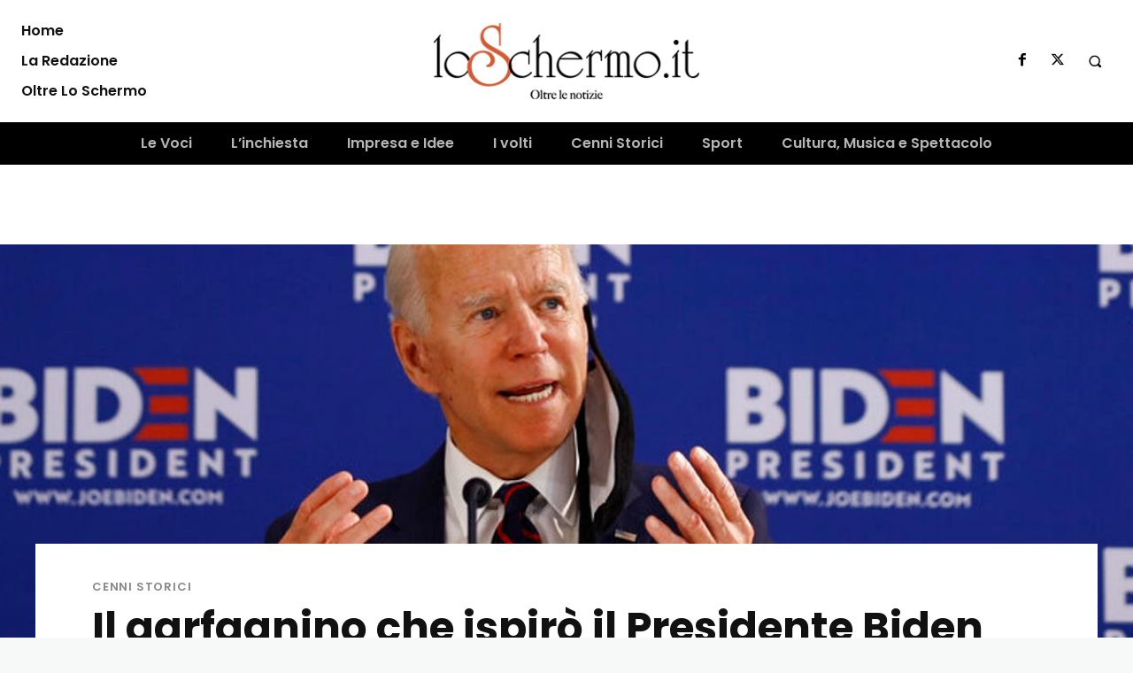

--- FILE ---
content_type: text/html; charset=utf-8
request_url: https://www.google.com/recaptcha/api2/aframe
body_size: 267
content:
<!DOCTYPE HTML><html><head><meta http-equiv="content-type" content="text/html; charset=UTF-8"></head><body><script nonce="n8qoMjInhJZx0kg6Vv9jTg">/** Anti-fraud and anti-abuse applications only. See google.com/recaptcha */ try{var clients={'sodar':'https://pagead2.googlesyndication.com/pagead/sodar?'};window.addEventListener("message",function(a){try{if(a.source===window.parent){var b=JSON.parse(a.data);var c=clients[b['id']];if(c){var d=document.createElement('img');d.src=c+b['params']+'&rc='+(localStorage.getItem("rc::a")?sessionStorage.getItem("rc::b"):"");window.document.body.appendChild(d);sessionStorage.setItem("rc::e",parseInt(sessionStorage.getItem("rc::e")||0)+1);localStorage.setItem("rc::h",'1768510551908');}}}catch(b){}});window.parent.postMessage("_grecaptcha_ready", "*");}catch(b){}</script></body></html>